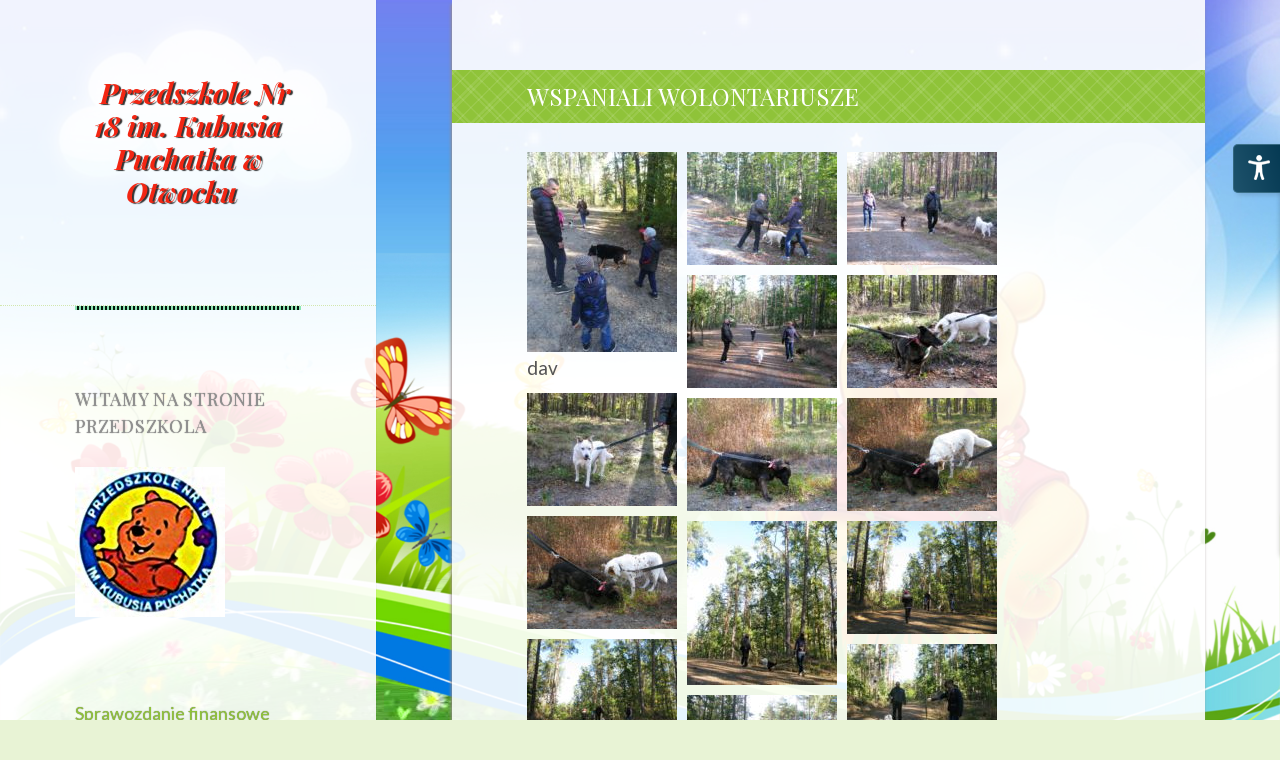

--- FILE ---
content_type: text/html; charset=UTF-8
request_url: http://przedszkolenr18.pl/wspaniali-wolontariusze
body_size: 11508
content:
<!DOCTYPE html>
<html lang="pl-PL" class="no-js">
<head>
	<meta charset="UTF-8">
	<meta name="viewport" content="width=device-width">
	<link rel="profile" href="http://gmpg.org/xfn/11">
	<link rel="pingback" href="http://przedszkolenr18.pl/xmlrpc.php">
	<!--[if lt IE 9]>
	<script src="http://przedszkolenr18.pl/wp-content/themes/twentyfifteen/js/html5.js"></script>
	<![endif]-->
	<script>(function(html){html.className = html.className.replace(/\bno-js\b/,'js')})(document.documentElement);</script>
<title>Wspaniali wolontariusze &#8211; Przedszkole Nr 18 im. Kubusia Puchatka w Otwocku</title>
<meta name='robots' content='max-image-preview:large' />
<link rel='dns-prefetch' href='//fonts.googleapis.com' />
<link rel="alternate" type="application/rss+xml" title="Przedszkole Nr 18 im. Kubusia Puchatka w Otwocku &raquo; Kanał z wpisami" href="http://przedszkolenr18.pl/feed" />
<link rel="alternate" type="application/rss+xml" title="Przedszkole Nr 18 im. Kubusia Puchatka w Otwocku &raquo; Kanał z komentarzami" href="http://przedszkolenr18.pl/comments/feed" />
<script type="text/javascript">
/* <![CDATA[ */
window._wpemojiSettings = {"baseUrl":"https:\/\/s.w.org\/images\/core\/emoji\/15.0.3\/72x72\/","ext":".png","svgUrl":"https:\/\/s.w.org\/images\/core\/emoji\/15.0.3\/svg\/","svgExt":".svg","source":{"concatemoji":"http:\/\/przedszkolenr18.pl\/wp-includes\/js\/wp-emoji-release.min.js?ver=6.5.7"}};
/*! This file is auto-generated */
!function(i,n){var o,s,e;function c(e){try{var t={supportTests:e,timestamp:(new Date).valueOf()};sessionStorage.setItem(o,JSON.stringify(t))}catch(e){}}function p(e,t,n){e.clearRect(0,0,e.canvas.width,e.canvas.height),e.fillText(t,0,0);var t=new Uint32Array(e.getImageData(0,0,e.canvas.width,e.canvas.height).data),r=(e.clearRect(0,0,e.canvas.width,e.canvas.height),e.fillText(n,0,0),new Uint32Array(e.getImageData(0,0,e.canvas.width,e.canvas.height).data));return t.every(function(e,t){return e===r[t]})}function u(e,t,n){switch(t){case"flag":return n(e,"\ud83c\udff3\ufe0f\u200d\u26a7\ufe0f","\ud83c\udff3\ufe0f\u200b\u26a7\ufe0f")?!1:!n(e,"\ud83c\uddfa\ud83c\uddf3","\ud83c\uddfa\u200b\ud83c\uddf3")&&!n(e,"\ud83c\udff4\udb40\udc67\udb40\udc62\udb40\udc65\udb40\udc6e\udb40\udc67\udb40\udc7f","\ud83c\udff4\u200b\udb40\udc67\u200b\udb40\udc62\u200b\udb40\udc65\u200b\udb40\udc6e\u200b\udb40\udc67\u200b\udb40\udc7f");case"emoji":return!n(e,"\ud83d\udc26\u200d\u2b1b","\ud83d\udc26\u200b\u2b1b")}return!1}function f(e,t,n){var r="undefined"!=typeof WorkerGlobalScope&&self instanceof WorkerGlobalScope?new OffscreenCanvas(300,150):i.createElement("canvas"),a=r.getContext("2d",{willReadFrequently:!0}),o=(a.textBaseline="top",a.font="600 32px Arial",{});return e.forEach(function(e){o[e]=t(a,e,n)}),o}function t(e){var t=i.createElement("script");t.src=e,t.defer=!0,i.head.appendChild(t)}"undefined"!=typeof Promise&&(o="wpEmojiSettingsSupports",s=["flag","emoji"],n.supports={everything:!0,everythingExceptFlag:!0},e=new Promise(function(e){i.addEventListener("DOMContentLoaded",e,{once:!0})}),new Promise(function(t){var n=function(){try{var e=JSON.parse(sessionStorage.getItem(o));if("object"==typeof e&&"number"==typeof e.timestamp&&(new Date).valueOf()<e.timestamp+604800&&"object"==typeof e.supportTests)return e.supportTests}catch(e){}return null}();if(!n){if("undefined"!=typeof Worker&&"undefined"!=typeof OffscreenCanvas&&"undefined"!=typeof URL&&URL.createObjectURL&&"undefined"!=typeof Blob)try{var e="postMessage("+f.toString()+"("+[JSON.stringify(s),u.toString(),p.toString()].join(",")+"));",r=new Blob([e],{type:"text/javascript"}),a=new Worker(URL.createObjectURL(r),{name:"wpTestEmojiSupports"});return void(a.onmessage=function(e){c(n=e.data),a.terminate(),t(n)})}catch(e){}c(n=f(s,u,p))}t(n)}).then(function(e){for(var t in e)n.supports[t]=e[t],n.supports.everything=n.supports.everything&&n.supports[t],"flag"!==t&&(n.supports.everythingExceptFlag=n.supports.everythingExceptFlag&&n.supports[t]);n.supports.everythingExceptFlag=n.supports.everythingExceptFlag&&!n.supports.flag,n.DOMReady=!1,n.readyCallback=function(){n.DOMReady=!0}}).then(function(){return e}).then(function(){var e;n.supports.everything||(n.readyCallback(),(e=n.source||{}).concatemoji?t(e.concatemoji):e.wpemoji&&e.twemoji&&(t(e.twemoji),t(e.wpemoji)))}))}((window,document),window._wpemojiSettings);
/* ]]> */
</script>
<style id='wp-emoji-styles-inline-css' type='text/css'>

	img.wp-smiley, img.emoji {
		display: inline !important;
		border: none !important;
		box-shadow: none !important;
		height: 1em !important;
		width: 1em !important;
		margin: 0 0.07em !important;
		vertical-align: -0.1em !important;
		background: none !important;
		padding: 0 !important;
	}
</style>
<link rel='stylesheet' id='wp-block-library-css' href='http://przedszkolenr18.pl/wp-includes/css/dist/block-library/style.min.css?ver=6.5.7' type='text/css' media='all' />
<style id='classic-theme-styles-inline-css' type='text/css'>
/*! This file is auto-generated */
.wp-block-button__link{color:#fff;background-color:#32373c;border-radius:9999px;box-shadow:none;text-decoration:none;padding:calc(.667em + 2px) calc(1.333em + 2px);font-size:1.125em}.wp-block-file__button{background:#32373c;color:#fff;text-decoration:none}
</style>
<style id='global-styles-inline-css' type='text/css'>
body{--wp--preset--color--black: #000000;--wp--preset--color--cyan-bluish-gray: #abb8c3;--wp--preset--color--white: #ffffff;--wp--preset--color--pale-pink: #f78da7;--wp--preset--color--vivid-red: #cf2e2e;--wp--preset--color--luminous-vivid-orange: #ff6900;--wp--preset--color--luminous-vivid-amber: #fcb900;--wp--preset--color--light-green-cyan: #7bdcb5;--wp--preset--color--vivid-green-cyan: #00d084;--wp--preset--color--pale-cyan-blue: #8ed1fc;--wp--preset--color--vivid-cyan-blue: #0693e3;--wp--preset--color--vivid-purple: #9b51e0;--wp--preset--gradient--vivid-cyan-blue-to-vivid-purple: linear-gradient(135deg,rgba(6,147,227,1) 0%,rgb(155,81,224) 100%);--wp--preset--gradient--light-green-cyan-to-vivid-green-cyan: linear-gradient(135deg,rgb(122,220,180) 0%,rgb(0,208,130) 100%);--wp--preset--gradient--luminous-vivid-amber-to-luminous-vivid-orange: linear-gradient(135deg,rgba(252,185,0,1) 0%,rgba(255,105,0,1) 100%);--wp--preset--gradient--luminous-vivid-orange-to-vivid-red: linear-gradient(135deg,rgba(255,105,0,1) 0%,rgb(207,46,46) 100%);--wp--preset--gradient--very-light-gray-to-cyan-bluish-gray: linear-gradient(135deg,rgb(238,238,238) 0%,rgb(169,184,195) 100%);--wp--preset--gradient--cool-to-warm-spectrum: linear-gradient(135deg,rgb(74,234,220) 0%,rgb(151,120,209) 20%,rgb(207,42,186) 40%,rgb(238,44,130) 60%,rgb(251,105,98) 80%,rgb(254,248,76) 100%);--wp--preset--gradient--blush-light-purple: linear-gradient(135deg,rgb(255,206,236) 0%,rgb(152,150,240) 100%);--wp--preset--gradient--blush-bordeaux: linear-gradient(135deg,rgb(254,205,165) 0%,rgb(254,45,45) 50%,rgb(107,0,62) 100%);--wp--preset--gradient--luminous-dusk: linear-gradient(135deg,rgb(255,203,112) 0%,rgb(199,81,192) 50%,rgb(65,88,208) 100%);--wp--preset--gradient--pale-ocean: linear-gradient(135deg,rgb(255,245,203) 0%,rgb(182,227,212) 50%,rgb(51,167,181) 100%);--wp--preset--gradient--electric-grass: linear-gradient(135deg,rgb(202,248,128) 0%,rgb(113,206,126) 100%);--wp--preset--gradient--midnight: linear-gradient(135deg,rgb(2,3,129) 0%,rgb(40,116,252) 100%);--wp--preset--font-size--small: 13px;--wp--preset--font-size--medium: 20px;--wp--preset--font-size--large: 36px;--wp--preset--font-size--x-large: 42px;--wp--preset--spacing--20: 0.44rem;--wp--preset--spacing--30: 0.67rem;--wp--preset--spacing--40: 1rem;--wp--preset--spacing--50: 1.5rem;--wp--preset--spacing--60: 2.25rem;--wp--preset--spacing--70: 3.38rem;--wp--preset--spacing--80: 5.06rem;--wp--preset--shadow--natural: 6px 6px 9px rgba(0, 0, 0, 0.2);--wp--preset--shadow--deep: 12px 12px 50px rgba(0, 0, 0, 0.4);--wp--preset--shadow--sharp: 6px 6px 0px rgba(0, 0, 0, 0.2);--wp--preset--shadow--outlined: 6px 6px 0px -3px rgba(255, 255, 255, 1), 6px 6px rgba(0, 0, 0, 1);--wp--preset--shadow--crisp: 6px 6px 0px rgba(0, 0, 0, 1);}:where(.is-layout-flex){gap: 0.5em;}:where(.is-layout-grid){gap: 0.5em;}body .is-layout-flex{display: flex;}body .is-layout-flex{flex-wrap: wrap;align-items: center;}body .is-layout-flex > *{margin: 0;}body .is-layout-grid{display: grid;}body .is-layout-grid > *{margin: 0;}:where(.wp-block-columns.is-layout-flex){gap: 2em;}:where(.wp-block-columns.is-layout-grid){gap: 2em;}:where(.wp-block-post-template.is-layout-flex){gap: 1.25em;}:where(.wp-block-post-template.is-layout-grid){gap: 1.25em;}.has-black-color{color: var(--wp--preset--color--black) !important;}.has-cyan-bluish-gray-color{color: var(--wp--preset--color--cyan-bluish-gray) !important;}.has-white-color{color: var(--wp--preset--color--white) !important;}.has-pale-pink-color{color: var(--wp--preset--color--pale-pink) !important;}.has-vivid-red-color{color: var(--wp--preset--color--vivid-red) !important;}.has-luminous-vivid-orange-color{color: var(--wp--preset--color--luminous-vivid-orange) !important;}.has-luminous-vivid-amber-color{color: var(--wp--preset--color--luminous-vivid-amber) !important;}.has-light-green-cyan-color{color: var(--wp--preset--color--light-green-cyan) !important;}.has-vivid-green-cyan-color{color: var(--wp--preset--color--vivid-green-cyan) !important;}.has-pale-cyan-blue-color{color: var(--wp--preset--color--pale-cyan-blue) !important;}.has-vivid-cyan-blue-color{color: var(--wp--preset--color--vivid-cyan-blue) !important;}.has-vivid-purple-color{color: var(--wp--preset--color--vivid-purple) !important;}.has-black-background-color{background-color: var(--wp--preset--color--black) !important;}.has-cyan-bluish-gray-background-color{background-color: var(--wp--preset--color--cyan-bluish-gray) !important;}.has-white-background-color{background-color: var(--wp--preset--color--white) !important;}.has-pale-pink-background-color{background-color: var(--wp--preset--color--pale-pink) !important;}.has-vivid-red-background-color{background-color: var(--wp--preset--color--vivid-red) !important;}.has-luminous-vivid-orange-background-color{background-color: var(--wp--preset--color--luminous-vivid-orange) !important;}.has-luminous-vivid-amber-background-color{background-color: var(--wp--preset--color--luminous-vivid-amber) !important;}.has-light-green-cyan-background-color{background-color: var(--wp--preset--color--light-green-cyan) !important;}.has-vivid-green-cyan-background-color{background-color: var(--wp--preset--color--vivid-green-cyan) !important;}.has-pale-cyan-blue-background-color{background-color: var(--wp--preset--color--pale-cyan-blue) !important;}.has-vivid-cyan-blue-background-color{background-color: var(--wp--preset--color--vivid-cyan-blue) !important;}.has-vivid-purple-background-color{background-color: var(--wp--preset--color--vivid-purple) !important;}.has-black-border-color{border-color: var(--wp--preset--color--black) !important;}.has-cyan-bluish-gray-border-color{border-color: var(--wp--preset--color--cyan-bluish-gray) !important;}.has-white-border-color{border-color: var(--wp--preset--color--white) !important;}.has-pale-pink-border-color{border-color: var(--wp--preset--color--pale-pink) !important;}.has-vivid-red-border-color{border-color: var(--wp--preset--color--vivid-red) !important;}.has-luminous-vivid-orange-border-color{border-color: var(--wp--preset--color--luminous-vivid-orange) !important;}.has-luminous-vivid-amber-border-color{border-color: var(--wp--preset--color--luminous-vivid-amber) !important;}.has-light-green-cyan-border-color{border-color: var(--wp--preset--color--light-green-cyan) !important;}.has-vivid-green-cyan-border-color{border-color: var(--wp--preset--color--vivid-green-cyan) !important;}.has-pale-cyan-blue-border-color{border-color: var(--wp--preset--color--pale-cyan-blue) !important;}.has-vivid-cyan-blue-border-color{border-color: var(--wp--preset--color--vivid-cyan-blue) !important;}.has-vivid-purple-border-color{border-color: var(--wp--preset--color--vivid-purple) !important;}.has-vivid-cyan-blue-to-vivid-purple-gradient-background{background: var(--wp--preset--gradient--vivid-cyan-blue-to-vivid-purple) !important;}.has-light-green-cyan-to-vivid-green-cyan-gradient-background{background: var(--wp--preset--gradient--light-green-cyan-to-vivid-green-cyan) !important;}.has-luminous-vivid-amber-to-luminous-vivid-orange-gradient-background{background: var(--wp--preset--gradient--luminous-vivid-amber-to-luminous-vivid-orange) !important;}.has-luminous-vivid-orange-to-vivid-red-gradient-background{background: var(--wp--preset--gradient--luminous-vivid-orange-to-vivid-red) !important;}.has-very-light-gray-to-cyan-bluish-gray-gradient-background{background: var(--wp--preset--gradient--very-light-gray-to-cyan-bluish-gray) !important;}.has-cool-to-warm-spectrum-gradient-background{background: var(--wp--preset--gradient--cool-to-warm-spectrum) !important;}.has-blush-light-purple-gradient-background{background: var(--wp--preset--gradient--blush-light-purple) !important;}.has-blush-bordeaux-gradient-background{background: var(--wp--preset--gradient--blush-bordeaux) !important;}.has-luminous-dusk-gradient-background{background: var(--wp--preset--gradient--luminous-dusk) !important;}.has-pale-ocean-gradient-background{background: var(--wp--preset--gradient--pale-ocean) !important;}.has-electric-grass-gradient-background{background: var(--wp--preset--gradient--electric-grass) !important;}.has-midnight-gradient-background{background: var(--wp--preset--gradient--midnight) !important;}.has-small-font-size{font-size: var(--wp--preset--font-size--small) !important;}.has-medium-font-size{font-size: var(--wp--preset--font-size--medium) !important;}.has-large-font-size{font-size: var(--wp--preset--font-size--large) !important;}.has-x-large-font-size{font-size: var(--wp--preset--font-size--x-large) !important;}
.wp-block-navigation a:where(:not(.wp-element-button)){color: inherit;}
:where(.wp-block-post-template.is-layout-flex){gap: 1.25em;}:where(.wp-block-post-template.is-layout-grid){gap: 1.25em;}
:where(.wp-block-columns.is-layout-flex){gap: 2em;}:where(.wp-block-columns.is-layout-grid){gap: 2em;}
.wp-block-pullquote{font-size: 1.5em;line-height: 1.6;}
</style>
<link rel='stylesheet' id='foogallery-core-css' href='https://przedszkolenr18.pl/wp-content/plugins/foogallery/extensions/default-templates/shared/css/foogallery.min.css?ver=2.1.33' type='text/css' media='all' />
<link rel='stylesheet' id='easy-sidebar-menu-widget-css-css' href='http://przedszkolenr18.pl/wp-content/plugins/easy-sidebar-menu-widget/assets/css/easy-sidebar-menu-widget.css?ver=6.5.7' type='text/css' media='all' />
<link rel='stylesheet' id='foobox-free-min-css' href='http://przedszkolenr18.pl/wp-content/plugins/foobox-image-lightbox/free/css/foobox.free.min.css?ver=2.7.16' type='text/css' media='all' />
<link rel='stylesheet' id='bwg_fonts-css' href='http://przedszkolenr18.pl/wp-content/plugins/photo-gallery/css/bwg-fonts/fonts.css?ver=0.0.1' type='text/css' media='all' />
<link rel='stylesheet' id='sumoselect-css' href='http://przedszkolenr18.pl/wp-content/plugins/photo-gallery/css/sumoselect.min.css?ver=3.3.24' type='text/css' media='all' />
<link rel='stylesheet' id='mCustomScrollbar-css' href='http://przedszkolenr18.pl/wp-content/plugins/photo-gallery/css/jquery.mCustomScrollbar.min.css?ver=3.1.5' type='text/css' media='all' />
<link rel='stylesheet' id='bwg_frontend-css' href='http://przedszkolenr18.pl/wp-content/plugins/photo-gallery/css/styles.min.css?ver=1.5.87' type='text/css' media='all' />
<link rel='stylesheet' id='thickbox.css-css' href='http://przedszkolenr18.pl/wp-includes/js/thickbox/thickbox.css?ver=1.0' type='text/css' media='all' />
<link rel='stylesheet' id='dashicons-css' href='http://przedszkolenr18.pl/wp-includes/css/dashicons.min.css?ver=6.5.7' type='text/css' media='all' />
<link rel='stylesheet' id='thickbox-css' href='http://przedszkolenr18.pl/wp-includes/js/thickbox/thickbox.css?ver=6.5.7' type='text/css' media='all' />
<link rel='stylesheet' id='pizzaland-fonts-css' href='http://fonts.googleapis.com/css?family=Lato:400,300,300italic,700,400italic,700italic|Playfair+Display:400,700,400italic,700italic&#038;subset=latin,latin-ext' type='text/css' media='all' />
<link rel='stylesheet' id='twentyfifteen-style-css' href='http://przedszkolenr18.pl/wp-content/themes/twentyfifteen/style.css?ver=6.5.7' type='text/css' media='all' />
<link rel='stylesheet' id='colorbox-css' href='http://przedszkolenr18.pl/wp-content/themes/pizzaland/colorbox/colorbox.css?ver=1.6.1' type='text/css' media='' />
<link rel='stylesheet' id='pizzaland-style-css' href='http://przedszkolenr18.pl/wp-content/themes/pizzaland/style.css?ver=6.5.7' type='text/css' media='all' />
<link rel='stylesheet' id='genericons-css' href='http://przedszkolenr18.pl/wp-content/themes/twentyfifteen/genericons/genericons.css?ver=3.2' type='text/css' media='all' />
<!--[if lt IE 9]>
<link rel='stylesheet' id='twentyfifteen-ie-css' href='http://przedszkolenr18.pl/wp-content/themes/twentyfifteen/css/ie.css?ver=20141010' type='text/css' media='all' />
<![endif]-->
<!--[if lt IE 8]>
<link rel='stylesheet' id='twentyfifteen-ie7-css' href='http://przedszkolenr18.pl/wp-content/themes/twentyfifteen/css/ie7.css?ver=20141010' type='text/css' media='all' />
<![endif]-->
<script type="text/javascript" src="//ajax.googleapis.com/ajax/libs/jquery/3.7.1/jquery.min.js" id="jquery-core-js"></script>
<script>window.jQuery || document.write('<script src="http://przedszkolenr18.pl/wp-includes/js/jquery/jquery.js"><\/script>')</script>
<script type="text/javascript" src="//cdnjs.cloudflare.com/ajax/libs/jquery-migrate/3.4.1/jquery-migrate.min.js" id="jquery-migrate-js"></script>
<script>window.jQuery.migrateMute || document.write('<script src="http://przedszkolenr18.pl/wp-includes/js/jquery/jquery-migrate.min.js"><\/script>')</script>
<script type="text/javascript" src="http://przedszkolenr18.pl/wp-content/plugins/photo-gallery/js/jquery.sumoselect.min.js?ver=3.3.24" id="sumoselect-js"></script>
<script type="text/javascript" src="http://przedszkolenr18.pl/wp-content/plugins/photo-gallery/js/jquery.mobile.min.js?ver=1.4.5" id="jquery-mobile-js"></script>
<script type="text/javascript" src="http://przedszkolenr18.pl/wp-content/plugins/photo-gallery/js/jquery.mCustomScrollbar.concat.min.js?ver=3.1.5" id="mCustomScrollbar-js"></script>
<script type="text/javascript" src="http://przedszkolenr18.pl/wp-content/plugins/photo-gallery/js/jquery.fullscreen.min.js?ver=0.6.0" id="jquery-fullscreen-js"></script>
<script type="text/javascript" id="bwg_frontend-js-extra">
/* <![CDATA[ */
var bwg_objectsL10n = {"bwg_field_required":"field is required.","bwg_mail_validation":"To nie jest prawid\u0142owy adres e-mail. ","bwg_search_result":"Nie ma \u017cadnych zdj\u0119\u0107 pasuj\u0105cych do wyszukiwania.","bwg_select_tag":"Select Tag","bwg_order_by":"Order By","bwg_search":"Szukaj","bwg_show_ecommerce":"Poka\u017c sklep","bwg_hide_ecommerce":"Ukryj sklep","bwg_show_comments":"Poka\u017c komentarze","bwg_hide_comments":"Ukryj komentarze","bwg_restore":"Przywr\u00f3\u0107","bwg_maximize":"Maksymalizacji","bwg_fullscreen":"Pe\u0142ny ekran","bwg_exit_fullscreen":"Zamknij tryb pe\u0142noekranowy","bwg_search_tag":"SEARCH...","bwg_tag_no_match":"No tags found","bwg_all_tags_selected":"All tags selected","bwg_tags_selected":"tags selected","play":"Odtw\u00f3rz","pause":"Pauza","is_pro":"","bwg_play":"Odtw\u00f3rz","bwg_pause":"Pauza","bwg_hide_info":"Ukryj informacje","bwg_show_info":"Poka\u017c informacje","bwg_hide_rating":"Ukryj oceni\u0142","bwg_show_rating":"Poka\u017c ocen\u0119","ok":"Ok","cancel":"Anuluj","select_all":"Wybierz wszystkie","lazy_load":"0","lazy_loader":"http:\/\/przedszkolenr18.pl\/wp-content\/plugins\/photo-gallery\/images\/ajax_loader.png","front_ajax":"0","bwg_tag_see_all":"see all tags","bwg_tag_see_less":"see less tags"};
/* ]]> */
</script>
<script type="text/javascript" src="http://przedszkolenr18.pl/wp-content/plugins/photo-gallery/js/scripts.min.js?ver=1.5.87" id="bwg_frontend-js"></script>
<script type="text/javascript" id="foobox-free-min-js-before">
/* <![CDATA[ */
/* Run FooBox FREE (v2.7.16) */
var FOOBOX = window.FOOBOX = {
	ready: true,
	disableOthers: false,
	o: {wordpress: { enabled: true }, countMessage:'image %index of %total', captions: { onlyShowOnHover: true }, excludes:'.fbx-link,.nofoobox,.nolightbox,a[href*="pinterest.com/pin/create/button/"]', affiliate : { enabled: false }, error: "Could not load the item"},
	selectors: [
		".foogallery-container.foogallery-lightbox-foobox", ".foogallery-container.foogallery-lightbox-foobox-free", ".gallery", ".wp-block-gallery", ".wp-caption", ".wp-block-image", "a:has(img[class*=wp-image-])", ".foobox"
	],
	pre: function( $ ){
		// Custom JavaScript (Pre)
		
	},
	post: function( $ ){
		// Custom JavaScript (Post)
		
		// Custom Captions Code
		
	},
	custom: function( $ ){
		// Custom Extra JS
		
	}
};
/* ]]> */
</script>
<script type="text/javascript" src="http://przedszkolenr18.pl/wp-content/plugins/foobox-image-lightbox/free/js/foobox.free.min.js?ver=2.7.16" id="foobox-free-min-js"></script>
<script type="text/javascript" src="http://przedszkolenr18.pl/wp-content/plugins/spider-event-calendar/elements/calendar.js?ver=1.5.65" id="Calendar-js"></script>
<script type="text/javascript" src="http://przedszkolenr18.pl/wp-content/plugins/spider-event-calendar/elements/calendar-setup.js?ver=1.5.65" id="calendar-setup-js"></script>
<script type="text/javascript" src="http://przedszkolenr18.pl/wp-content/plugins/spider-event-calendar/elements/calendar_function.js?ver=1.5.65" id="calendar_function-js"></script>
<link rel="https://api.w.org/" href="http://przedszkolenr18.pl/wp-json/" /><link rel="alternate" type="application/json" href="http://przedszkolenr18.pl/wp-json/wp/v2/posts/6209" /><link rel="EditURI" type="application/rsd+xml" title="RSD" href="http://przedszkolenr18.pl/xmlrpc.php?rsd" />
<meta name="generator" content="WordPress 6.5.7" />
<link rel="canonical" href="http://przedszkolenr18.pl/wspaniali-wolontariusze" />
<link rel='shortlink' href='http://przedszkolenr18.pl/?p=6209' />
<link rel="alternate" type="application/json+oembed" href="http://przedszkolenr18.pl/wp-json/oembed/1.0/embed?url=http%3A%2F%2Fprzedszkolenr18.pl%2Fwspaniali-wolontariusze" />
<link rel="alternate" type="text/xml+oembed" href="http://przedszkolenr18.pl/wp-json/oembed/1.0/embed?url=http%3A%2F%2Fprzedszkolenr18.pl%2Fwspaniali-wolontariusze&#038;format=xml" />
<!-- start Simple Custom CSS and JS -->
<style type="text/css">
.admin-bar .header {
    height: 180px;
    margin-top: 28px;
}

.header li a {
    background-color: rgba(255, 255, 255, 0.5);
    border: 1px outset #000000;
    border-radius: 15px;
    box-shadow: 0 0 60px 10px #1e73be;
    color: #000000;
    font-weight: bold;
    padding: 5px;
}

.contents, #disqus_thread {
    background: rgba(180, 176, 157, 0.8) none repeat scroll 0 0;
    border: 3px solid #4a4646;
    border-radius: 6px;
    box-shadow: 1px 1px 3px #111;
    float: left;
    line-height: 1.3em;
    margin: 0 0 2.25em;
    padding: 5%;
    text-align: justify;
    text-shadow: 0 0 1px #aaa;
    width: 100%;
}
aside {
    background: rgba(255, 255, 255, 0.5) none repeat scroll 0 0!important;
    border: medium none;
    border-radius: 2px;
    box-shadow: -1px -1px 2px #111;
    clear: right;
    color: rgb(204, 203, 196);
    float: right;
    font-size: 0.95em;
    margin: 0 0 3em;
    padding: 0 2% 2%;
    text-align: left;
    text-shadow: 0 0 1px #666;
    width: 27%;
}

.header{  
 border-bottom: medium none !important;
    border-image: none !important;
    border-left: medium none !important;
    border-right: medium none !important;
    box-shadow: none;
}

.header li {
    display: inline-block;
    padding: 0.1em 1px;
    position: relative;
    vertical-align: middle;
    width: auto;
}
.header h1 a {
    color: #ffffff;
    text-shadow: 1px 0 0px, -1px 0 0 #000, 0 1px 0 #000, 0 -1px 0 #000;
}</style>
<!-- end Simple Custom CSS and JS -->
<!-- start Simple Custom CSS and JS -->
<style type="text/css">

</style>
<!-- end Simple Custom CSS and JS -->
  <script>
    var xx_cal_xx = '&';
  </script>
  <style type="text/css" id="custom-background-css">
body.custom-background { background-image: url("http://przedszkolenr18.pl/wp-content/uploads/2016/04/tlo2-1.jpg"); background-position: left top; background-size: cover; background-repeat: no-repeat; background-attachment: fixed; }
</style>
	<link rel="icon" href="http://przedszkolenr18.pl/wp-content/uploads/2016/04/cropped-llogo-32x32.jpg" sizes="32x32" />
<link rel="icon" href="http://przedszkolenr18.pl/wp-content/uploads/2016/04/cropped-llogo-192x192.jpg" sizes="192x192" />
<link rel="apple-touch-icon" href="http://przedszkolenr18.pl/wp-content/uploads/2016/04/cropped-llogo-180x180.jpg" />
<meta name="msapplication-TileImage" content="http://przedszkolenr18.pl/wp-content/uploads/2016/04/cropped-llogo-270x270.jpg" />
		<style type="text/css" id="wp-custom-css">
			
.site-footer {
    background-color: #dede;
    color: #000 !important;
}
.hentry {
    background-color: rgba(255,255,255,.9);
    padding-top: 7.6923%;
    position: static;
}
@media screen and (min-width: 59.6875em){}
	.sidebar {
    background: none;
    background-color: rgba(255,255,255, .9);
}
aside {
    background: none!important;
	box-shadow: none;}

@media screen and (min-width: 77.5em) {}
	.widget {
 		font-size: 1.8rem;}

*, *:before, *:after {
    -webkit-box-sizing: inherit;
    -moz-box-sizing: inherit;
    box-sizing: border-box;
}
@media screen and (min-width: 38.75em){}
.site-main {
    padding: 0;
}		</style>
		</head>

<body class="post-template-default single single-post postid-6209 single-format-standard custom-background">
<div id="page" class="hfeed site">
	<a class="skip-link screen-reader-text" href="#content">Przeskocz do treści</a>

	<div id="sidebar" class="sidebar">
		<header id="masthead" class="site-header" role="banner">
			<div class="site-branding">
										<p class="site-title"><a href="http://przedszkolenr18.pl/" rel="home">Przedszkole Nr 18 im. Kubusia Puchatka w Otwocku</a></p>
									<button class="secondary-toggle">Menu i widgety</button>
			</div><!-- .site-branding -->
		</header><!-- .site-header -->

			<div id="secondary" class="secondary">

					<nav id="site-navigation" class="main-navigation" role="navigation">
							</nav><!-- .main-navigation -->
		
		
					<div id="widget-area" class="widget-area" role="complementary">
				<aside id="media_image-2" class="widget widget_media_image"><h2 class="widget-title">Witamy na stronie przedszkola</h2><a href="http://przedszkolenr18.pl/category/aktualnosci"><img width="150" height="150" src="http://przedszkolenr18.pl/wp-content/uploads/2016/04/llogo-150x150.jpg" class="image wp-image-84  attachment-thumbnail size-thumbnail" alt="" style="max-width: 100%; height: auto;" title="Witamy" decoding="async" srcset="http://przedszkolenr18.pl/wp-content/uploads/2016/04/llogo-150x150.jpg 150w, http://przedszkolenr18.pl/wp-content/uploads/2016/04/llogo-300x298.jpg 300w, http://przedszkolenr18.pl/wp-content/uploads/2016/04/llogo.jpg 361w" sizes="(max-width: 150px) 100vw, 150px" /></a></aside><aside id="easy_sidebar_menu_widget-2" class="widget widget_easy_sidebar_menu_widget"><div class="menu-menu2-container"><ul id="menu-menu2" class="menu"><li id='menu-item-11895'  class="menu-item menu-item-type-post_type menu-item-object-page"><span class='link__wrap'><a  href="http://przedszkolenr18.pl/sprawozdanie-finansowe-2020" class="easy-sidebar-menu-widget-link">Sprawozdanie finansowe 2021</a> </span></li>
<li id='menu-item-82'  class="menu-item menu-item-type-post_type menu-item-object-page"><span class='link__wrap'><a  href="http://przedszkolenr18.pl/kubusie-na-wycieczce" class="easy-sidebar-menu-widget-link">O nas</a> </span></li>
<li id='menu-item-94'  class="menu-item menu-item-type-post_type menu-item-object-page"><span class='link__wrap'><a  href="http://przedszkolenr18.pl/gromadka-kubusia-puchatka" class="easy-sidebar-menu-widget-link">Gromadka Kubusia Puchatka</a> </span></li>
<li id='menu-item-95'  class="menu-item menu-item-type-post_type menu-item-object-page"><span class='link__wrap'><a  href="http://przedszkolenr18.pl/rozklad-dnia-u-puchatka" class="easy-sidebar-menu-widget-link">Rozkład dnia</a> </span></li>
<li id='menu-item-764'  class="menu-item menu-item-type-post_type menu-item-object-page"><span class='link__wrap'><a  href="http://przedszkolenr18.pl/kalendarz" class="easy-sidebar-menu-widget-link">Kalendarz</a> </span></li>
<li id='menu-item-4190'  class="menu-item menu-item-type-post_type menu-item-object-page"><span class='link__wrap'><a  href="http://przedszkolenr18.pl/rekrutacja" class="easy-sidebar-menu-widget-link">Rekrutacja 2025/2026</a> </span></li>
<li id='menu-item-1164'  class="menu-item menu-item-type-post_type menu-item-object-page"><span class='link__wrap'><a  href="http://przedszkolenr18.pl/dokumenty" class="easy-sidebar-menu-widget-link">Dokumenty</a> </span></li>
<li id='menu-item-12235'  class="menu-item menu-item-type-post_type menu-item-object-page"><span class='link__wrap'><a  href="http://przedszkolenr18.pl/jadlospis" class="easy-sidebar-menu-widget-link">Jadłospis</a> </span></li>
<li id='menu-item-12105'  class="menu-item menu-item-type-post_type menu-item-object-page"><span class='link__wrap'><a  href="http://przedszkolenr18.pl/dyzur-wakacyjny-sierpien-2023" class="easy-sidebar-menu-widget-link">Dyżur wakacyjny 2025</a> </span></li>
<li id='menu-item-8213'  class="menu-item menu-item-type-post_type menu-item-object-page"><span class='link__wrap'><a  href="http://przedszkolenr18.pl/kacik-logopedyczny" class="easy-sidebar-menu-widget-link">Kącik logopedyczny</a> </span></li>
<li id='menu-item-8217'  class="menu-item menu-item-type-post_type menu-item-object-page"><span class='link__wrap'><a  href="http://przedszkolenr18.pl/kacik-pedagogiczny" class="easy-sidebar-menu-widget-link">Kącik pedagogiczny</a> </span></li>
<li id='menu-item-1097'  class="menu-item menu-item-type-post_type menu-item-object-page"><span class='link__wrap'><a  href="http://przedszkolenr18.pl/archiwum" class="easy-sidebar-menu-widget-link">Archiwum</a> </span></li>
<li id='menu-item-93'  class="menu-item menu-item-type-post_type menu-item-object-page"><span class='link__wrap'><a  href="http://przedszkolenr18.pl/kontakt" class="easy-sidebar-menu-widget-link">Kontakt</a> </span></li>
<li id='menu-item-12010'  class="menu-item menu-item-type-post_type menu-item-object-page"><span class='link__wrap'><a  href="http://przedszkolenr18.pl/rodo" class="easy-sidebar-menu-widget-link">OCHRONA DANYCH OSOBOWYCH</a> </span></li>
<li id='menu-item-12486'  class="menu-item menu-item-type-post_type menu-item-object-page"><span class='link__wrap'><a  target="_blank" href="http://przedszkolenr18.pl/standardy-ochrony-dzieci-w-przedszkolu-nr-18" class="easy-sidebar-menu-widget-link">Standardy ochrony dzieci w Przedszkolu nr 18</a> </span></li>
</ul></div></aside><aside id="custom_html-2" class="widget_text widget widget_custom_html"><div class="textwidget custom-html-widget"><p style="text-align: left;"><a href="http://przedszkolenr18.pl/malenstwa-5"><img class="alignleft wp-image-109 size-medium" src="http://przedszkolenr18.pl/wp-content/uploads/2016/04/malenstwa-300x172.png" alt="" width="300" height="172" /></a><a href="http://przedszkolenr18.pl/sowy-5"><img class="alignleft wp-image-111 size-medium" src="http://przedszkolenr18.pl/wp-content/uploads/2016/04/sowy-1-300x172.png" alt="" width="300" height="172" /></a> <a href="http://przedszkolenr18.pl/tygrysy"><img class="alignleft wp-image-112 size-medium" src="http://przedszkolenr18.pl/wp-content/uploads/2016/04/tygryski-300x172.png" alt="" width="300" height="172" /></a><a href="http://przedszkolenr18.pl/kubusie-6"><img class="alignleft wp-image-139 size-medium" src="http://przedszkolenr18.pl/wp-content/uploads/2016/04/kubusie-300x172.png" alt="" width="300" height="172" /></a><a href="http://przedszkolenr18.pl/kroliki-6"><img class="alignleft wp-image-107 size-medium" src="http://przedszkolenr18.pl/wp-content/uploads/2016/04/kroliki-1-300x172.png" alt="" width="300" height="172" /></a></p></div></aside><aside id="text-2" class="widget widget_text"><h2 class="widget-title">Logowanie</h2>			<div class="textwidget"><p><a href="http://przedszkolenr18.pl/wp-admin/" target="_blank" rel="noopener">Zaloguj się</a></p>
</div>
		</aside>			</div><!-- .widget-area -->
		
	</div><!-- .secondary -->

	</div><!-- .sidebar -->

	<div id="content" class="site-content">

	<div id="primary" class="content-area">
		<main id="main" class="site-main" role="main">

		
<article id="post-6209" class="post-6209 post type-post status-publish format-standard hentry category-aktualnosci">
	
	<header class="entry-header">
		<h1 class="entry-title">Wspaniali wolontariusze</h1>	</header><!-- .entry-header -->

	<div class="entry-content">
					<style>
                #foogallery-gallery-6150.fg-masonry .fg-item {
                    width: 150px;
                    margin-right: 10px;
                    margin-bottom: 10px;
                }
			</style>
			<div class="foogallery foogallery-container foogallery-masonry foogallery-lightbox-foobox fg-center fg-masonry fg-light fg-border-thin fg-shadow-outline fg-loading-default fg-loaded-fade-in fg-caption-hover fg-hover-fade fg-hover-zoom fg-ready fg-fixed" id="foogallery-gallery-6150" data-foogallery="{&quot;item&quot;:{&quot;showCaptionTitle&quot;:true,&quot;showCaptionDescription&quot;:true},&quot;lazy&quot;:true,&quot;template&quot;:{&quot;columnWidth&quot;:150,&quot;gutter&quot;:10}}" >
		<div class="fg-item fg-type-image fg-idle"><figure class="fg-item-inner"><a href="http://przedszkolenr18.pl/wp-content/uploads/2018/10/IMG_20181006_102633-1.jpg" data-caption-title="dav" data-attachment-id="6208" class="fg-thumb"><span class="fg-image-wrap"><img decoding="async" title="dav" width="150" height="200" class="skip-lazy fg-image" data-src-fg="http://przedszkolenr18.pl/wp-content/uploads/cache/2018/10/IMG_20181006_102633-1/1226981639.jpg" src="data:image/svg+xml,%3Csvg%20xmlns%3D%22http%3A%2F%2Fwww.w3.org%2F2000%2Fsvg%22%20width%3D%22150%22%20height%3D%22200%22%20viewBox%3D%220%200%20150%20200%22%3E%3C%2Fsvg%3E"></span><span class="fg-image-overlay"></span></a><figcaption class="fg-caption"><div class="fg-caption-inner"><div class="fg-caption-title">dav</div></div></figcaption></figure><div class="fg-loader"></div></div><div class="fg-item fg-type-image fg-idle"><figure class="fg-item-inner"><a href="http://przedszkolenr18.pl/wp-content/uploads/2018/10/IMG_2737.jpg" data-attachment-id="6154" class="fg-thumb"><span class="fg-image-wrap"><img decoding="async" width="150" height="113" class="skip-lazy fg-image" data-src-fg="http://przedszkolenr18.pl/wp-content/uploads/cache/2018/10/IMG_2737/907273565.jpg" src="data:image/svg+xml,%3Csvg%20xmlns%3D%22http%3A%2F%2Fwww.w3.org%2F2000%2Fsvg%22%20width%3D%22150%22%20height%3D%22113%22%20viewBox%3D%220%200%20150%20113%22%3E%3C%2Fsvg%3E"></span><span class="fg-image-overlay"></span></a><figcaption class="fg-caption"><div class="fg-caption-inner"></div></figcaption></figure><div class="fg-loader"></div></div><div class="fg-item fg-type-image fg-idle"><figure class="fg-item-inner"><a href="http://przedszkolenr18.pl/wp-content/uploads/2018/10/IMG_27422.jpg" data-attachment-id="6155" class="fg-thumb"><span class="fg-image-wrap"><img decoding="async" width="150" height="113" class="skip-lazy fg-image" data-src-fg="http://przedszkolenr18.pl/wp-content/uploads/cache/2018/10/IMG_27422/1194757643.jpg" src="data:image/svg+xml,%3Csvg%20xmlns%3D%22http%3A%2F%2Fwww.w3.org%2F2000%2Fsvg%22%20width%3D%22150%22%20height%3D%22113%22%20viewBox%3D%220%200%20150%20113%22%3E%3C%2Fsvg%3E"></span><span class="fg-image-overlay"></span></a><figcaption class="fg-caption"><div class="fg-caption-inner"></div></figcaption></figure><div class="fg-loader"></div></div><div class="fg-item fg-type-image fg-idle"><figure class="fg-item-inner"><a href="http://przedszkolenr18.pl/wp-content/uploads/2018/10/IMG_27442.jpg" data-attachment-id="6156" class="fg-thumb"><span class="fg-image-wrap"><img loading="lazy" decoding="async" width="150" height="113" class="skip-lazy fg-image" data-src-fg="http://przedszkolenr18.pl/wp-content/uploads/cache/2018/10/IMG_27442/808394782.jpg" src="data:image/svg+xml,%3Csvg%20xmlns%3D%22http%3A%2F%2Fwww.w3.org%2F2000%2Fsvg%22%20width%3D%22150%22%20height%3D%22113%22%20viewBox%3D%220%200%20150%20113%22%3E%3C%2Fsvg%3E"></span><span class="fg-image-overlay"></span></a><figcaption class="fg-caption"><div class="fg-caption-inner"></div></figcaption></figure><div class="fg-loader"></div></div><div class="fg-item fg-type-image fg-idle"><figure class="fg-item-inner"><a href="http://przedszkolenr18.pl/wp-content/uploads/2018/10/IMG_27452.jpg" data-attachment-id="6157" class="fg-thumb"><span class="fg-image-wrap"><img loading="lazy" decoding="async" width="150" height="113" class="skip-lazy fg-image" data-src-fg="http://przedszkolenr18.pl/wp-content/uploads/cache/2018/10/IMG_27452/2457500439.jpg" src="data:image/svg+xml,%3Csvg%20xmlns%3D%22http%3A%2F%2Fwww.w3.org%2F2000%2Fsvg%22%20width%3D%22150%22%20height%3D%22113%22%20viewBox%3D%220%200%20150%20113%22%3E%3C%2Fsvg%3E"></span><span class="fg-image-overlay"></span></a><figcaption class="fg-caption"><div class="fg-caption-inner"></div></figcaption></figure><div class="fg-loader"></div></div><div class="fg-item fg-type-image fg-idle"><figure class="fg-item-inner"><a href="http://przedszkolenr18.pl/wp-content/uploads/2018/10/IMG_27472.jpg" data-attachment-id="6158" class="fg-thumb"><span class="fg-image-wrap"><img loading="lazy" decoding="async" width="150" height="113" class="skip-lazy fg-image" data-src-fg="http://przedszkolenr18.pl/wp-content/uploads/cache/2018/10/IMG_27472/2827016818.jpg" src="data:image/svg+xml,%3Csvg%20xmlns%3D%22http%3A%2F%2Fwww.w3.org%2F2000%2Fsvg%22%20width%3D%22150%22%20height%3D%22113%22%20viewBox%3D%220%200%20150%20113%22%3E%3C%2Fsvg%3E"></span><span class="fg-image-overlay"></span></a><figcaption class="fg-caption"><div class="fg-caption-inner"></div></figcaption></figure><div class="fg-loader"></div></div><div class="fg-item fg-type-image fg-idle"><figure class="fg-item-inner"><a href="http://przedszkolenr18.pl/wp-content/uploads/2018/10/IMG_27492.jpg" data-attachment-id="6159" class="fg-thumb"><span class="fg-image-wrap"><img loading="lazy" decoding="async" width="150" height="113" class="skip-lazy fg-image" data-src-fg="http://przedszkolenr18.pl/wp-content/uploads/cache/2018/10/IMG_27492/3580645034.jpg" src="data:image/svg+xml,%3Csvg%20xmlns%3D%22http%3A%2F%2Fwww.w3.org%2F2000%2Fsvg%22%20width%3D%22150%22%20height%3D%22113%22%20viewBox%3D%220%200%20150%20113%22%3E%3C%2Fsvg%3E"></span><span class="fg-image-overlay"></span></a><figcaption class="fg-caption"><div class="fg-caption-inner"></div></figcaption></figure><div class="fg-loader"></div></div><div class="fg-item fg-type-image fg-idle"><figure class="fg-item-inner"><a href="http://przedszkolenr18.pl/wp-content/uploads/2018/10/IMG_2750.jpg" data-attachment-id="6160" class="fg-thumb"><span class="fg-image-wrap"><img loading="lazy" decoding="async" width="150" height="113" class="skip-lazy fg-image" data-src-fg="http://przedszkolenr18.pl/wp-content/uploads/cache/2018/10/IMG_2750/120365095.jpg" src="data:image/svg+xml,%3Csvg%20xmlns%3D%22http%3A%2F%2Fwww.w3.org%2F2000%2Fsvg%22%20width%3D%22150%22%20height%3D%22113%22%20viewBox%3D%220%200%20150%20113%22%3E%3C%2Fsvg%3E"></span><span class="fg-image-overlay"></span></a><figcaption class="fg-caption"><div class="fg-caption-inner"></div></figcaption></figure><div class="fg-loader"></div></div><div class="fg-item fg-type-image fg-idle"><figure class="fg-item-inner"><a href="http://przedszkolenr18.pl/wp-content/uploads/2018/10/IMG_2751.jpg" data-attachment-id="6161" class="fg-thumb"><span class="fg-image-wrap"><img loading="lazy" decoding="async" width="150" height="113" class="skip-lazy fg-image" data-src-fg="http://przedszkolenr18.pl/wp-content/uploads/cache/2018/10/IMG_2751/889641732.jpg" src="data:image/svg+xml,%3Csvg%20xmlns%3D%22http%3A%2F%2Fwww.w3.org%2F2000%2Fsvg%22%20width%3D%22150%22%20height%3D%22113%22%20viewBox%3D%220%200%20150%20113%22%3E%3C%2Fsvg%3E"></span><span class="fg-image-overlay"></span></a><figcaption class="fg-caption"><div class="fg-caption-inner"></div></figcaption></figure><div class="fg-loader"></div></div><div class="fg-item fg-type-image fg-idle"><figure class="fg-item-inner"><a href="http://przedszkolenr18.pl/wp-content/uploads/2018/10/IMG_27542.jpg" data-attachment-id="6162" class="fg-thumb"><span class="fg-image-wrap"><img loading="lazy" decoding="async" width="150" height="164" class="skip-lazy fg-image" data-src-fg="http://przedszkolenr18.pl/wp-content/uploads/cache/2018/10/IMG_27542/108261833.jpg" src="data:image/svg+xml,%3Csvg%20xmlns%3D%22http%3A%2F%2Fwww.w3.org%2F2000%2Fsvg%22%20width%3D%22150%22%20height%3D%22164%22%20viewBox%3D%220%200%20150%20164%22%3E%3C%2Fsvg%3E"></span><span class="fg-image-overlay"></span></a><figcaption class="fg-caption"><div class="fg-caption-inner"></div></figcaption></figure><div class="fg-loader"></div></div><div class="fg-item fg-type-image fg-idle"><figure class="fg-item-inner"><a href="http://przedszkolenr18.pl/wp-content/uploads/2018/10/IMG_2755.jpg" data-attachment-id="6163" class="fg-thumb"><span class="fg-image-wrap"><img loading="lazy" decoding="async" width="150" height="113" class="skip-lazy fg-image" data-src-fg="http://przedszkolenr18.pl/wp-content/uploads/cache/2018/10/IMG_2755/2537366725.jpg" src="data:image/svg+xml,%3Csvg%20xmlns%3D%22http%3A%2F%2Fwww.w3.org%2F2000%2Fsvg%22%20width%3D%22150%22%20height%3D%22113%22%20viewBox%3D%220%200%20150%20113%22%3E%3C%2Fsvg%3E"></span><span class="fg-image-overlay"></span></a><figcaption class="fg-caption"><div class="fg-caption-inner"></div></figcaption></figure><div class="fg-loader"></div></div><div class="fg-item fg-type-image fg-idle"><figure class="fg-item-inner"><a href="http://przedszkolenr18.pl/wp-content/uploads/2018/10/IMG_2756.jpg" data-attachment-id="6164" class="fg-thumb"><span class="fg-image-wrap"><img loading="lazy" decoding="async" width="150" height="113" class="skip-lazy fg-image" data-src-fg="http://przedszkolenr18.pl/wp-content/uploads/cache/2018/10/IMG_2756/2376092630.jpg" src="data:image/svg+xml,%3Csvg%20xmlns%3D%22http%3A%2F%2Fwww.w3.org%2F2000%2Fsvg%22%20width%3D%22150%22%20height%3D%22113%22%20viewBox%3D%220%200%20150%20113%22%3E%3C%2Fsvg%3E"></span><span class="fg-image-overlay"></span></a><figcaption class="fg-caption"><div class="fg-caption-inner"></div></figcaption></figure><div class="fg-loader"></div></div><div class="fg-item fg-type-image fg-idle"><figure class="fg-item-inner"><a href="http://przedszkolenr18.pl/wp-content/uploads/2018/10/IMG_27612.jpg" data-attachment-id="6165" class="fg-thumb"><span class="fg-image-wrap"><img loading="lazy" decoding="async" width="150" height="113" class="skip-lazy fg-image" data-src-fg="http://przedszkolenr18.pl/wp-content/uploads/cache/2018/10/IMG_27612/452653041.jpg" src="data:image/svg+xml,%3Csvg%20xmlns%3D%22http%3A%2F%2Fwww.w3.org%2F2000%2Fsvg%22%20width%3D%22150%22%20height%3D%22113%22%20viewBox%3D%220%200%20150%20113%22%3E%3C%2Fsvg%3E"></span><span class="fg-image-overlay"></span></a><figcaption class="fg-caption"><div class="fg-caption-inner"></div></figcaption></figure><div class="fg-loader"></div></div><div class="fg-item fg-type-image fg-idle"><figure class="fg-item-inner"><a href="http://przedszkolenr18.pl/wp-content/uploads/2018/10/IMG_2766.jpg" data-attachment-id="6166" class="fg-thumb"><span class="fg-image-wrap"><img loading="lazy" decoding="async" width="150" height="113" class="skip-lazy fg-image" data-src-fg="http://przedszkolenr18.pl/wp-content/uploads/cache/2018/10/IMG_2766/2455537192.jpg" src="data:image/svg+xml,%3Csvg%20xmlns%3D%22http%3A%2F%2Fwww.w3.org%2F2000%2Fsvg%22%20width%3D%22150%22%20height%3D%22113%22%20viewBox%3D%220%200%20150%20113%22%3E%3C%2Fsvg%3E"></span><span class="fg-image-overlay"></span></a><figcaption class="fg-caption"><div class="fg-caption-inner"></div></figcaption></figure><div class="fg-loader"></div></div><div class="fg-item fg-type-image fg-idle"><figure class="fg-item-inner"><a href="http://przedszkolenr18.pl/wp-content/uploads/2018/10/IMG_27672.jpg" data-attachment-id="6167" class="fg-thumb"><span class="fg-image-wrap"><img loading="lazy" decoding="async" width="150" height="113" class="skip-lazy fg-image" data-src-fg="http://przedszkolenr18.pl/wp-content/uploads/cache/2018/10/IMG_27672/3637317294.jpg" src="data:image/svg+xml,%3Csvg%20xmlns%3D%22http%3A%2F%2Fwww.w3.org%2F2000%2Fsvg%22%20width%3D%22150%22%20height%3D%22113%22%20viewBox%3D%220%200%20150%20113%22%3E%3C%2Fsvg%3E"></span><span class="fg-image-overlay"></span></a><figcaption class="fg-caption"><div class="fg-caption-inner"></div></figcaption></figure><div class="fg-loader"></div></div><div class="fg-item fg-type-image fg-idle"><figure class="fg-item-inner"><a href="http://przedszkolenr18.pl/wp-content/uploads/2018/10/IMG_27692.jpg" data-attachment-id="6168" class="fg-thumb"><span class="fg-image-wrap"><img loading="lazy" decoding="async" width="150" height="113" class="skip-lazy fg-image" data-src-fg="http://przedszkolenr18.pl/wp-content/uploads/cache/2018/10/IMG_27692/67329247.jpg" src="data:image/svg+xml,%3Csvg%20xmlns%3D%22http%3A%2F%2Fwww.w3.org%2F2000%2Fsvg%22%20width%3D%22150%22%20height%3D%22113%22%20viewBox%3D%220%200%20150%20113%22%3E%3C%2Fsvg%3E"></span><span class="fg-image-overlay"></span></a><figcaption class="fg-caption"><div class="fg-caption-inner"></div></figcaption></figure><div class="fg-loader"></div></div><div class="fg-item fg-type-image fg-idle"><figure class="fg-item-inner"><a href="http://przedszkolenr18.pl/wp-content/uploads/2018/10/IMG_2771.jpg" data-attachment-id="6169" class="fg-thumb"><span class="fg-image-wrap"><img loading="lazy" decoding="async" width="150" height="113" class="skip-lazy fg-image" data-src-fg="http://przedszkolenr18.pl/wp-content/uploads/cache/2018/10/IMG_2771/2184656750.jpg" src="data:image/svg+xml,%3Csvg%20xmlns%3D%22http%3A%2F%2Fwww.w3.org%2F2000%2Fsvg%22%20width%3D%22150%22%20height%3D%22113%22%20viewBox%3D%220%200%20150%20113%22%3E%3C%2Fsvg%3E"></span><span class="fg-image-overlay"></span></a><figcaption class="fg-caption"><div class="fg-caption-inner"></div></figcaption></figure><div class="fg-loader"></div></div><div class="fg-item fg-type-image fg-idle"><figure class="fg-item-inner"><a href="http://przedszkolenr18.pl/wp-content/uploads/2018/10/IMG_2772.jpg" data-attachment-id="6170" class="fg-thumb"><span class="fg-image-wrap"><img loading="lazy" decoding="async" width="150" height="113" class="skip-lazy fg-image" data-src-fg="http://przedszkolenr18.pl/wp-content/uploads/cache/2018/10/IMG_2772/3738288278.jpg" src="data:image/svg+xml,%3Csvg%20xmlns%3D%22http%3A%2F%2Fwww.w3.org%2F2000%2Fsvg%22%20width%3D%22150%22%20height%3D%22113%22%20viewBox%3D%220%200%20150%20113%22%3E%3C%2Fsvg%3E"></span><span class="fg-image-overlay"></span></a><figcaption class="fg-caption"><div class="fg-caption-inner"></div></figcaption></figure><div class="fg-loader"></div></div><div class="fg-item fg-type-image fg-idle"><figure class="fg-item-inner"><a href="http://przedszkolenr18.pl/wp-content/uploads/2018/10/IMG_2773.jpg" data-attachment-id="6171" class="fg-thumb"><span class="fg-image-wrap"><img loading="lazy" decoding="async" width="150" height="113" class="skip-lazy fg-image" data-src-fg="http://przedszkolenr18.pl/wp-content/uploads/cache/2018/10/IMG_2773/3975920565.jpg" src="data:image/svg+xml,%3Csvg%20xmlns%3D%22http%3A%2F%2Fwww.w3.org%2F2000%2Fsvg%22%20width%3D%22150%22%20height%3D%22113%22%20viewBox%3D%220%200%20150%20113%22%3E%3C%2Fsvg%3E"></span><span class="fg-image-overlay"></span></a><figcaption class="fg-caption"><div class="fg-caption-inner"></div></figcaption></figure><div class="fg-loader"></div></div><div class="fg-item fg-type-image fg-idle"><figure class="fg-item-inner"><a href="http://przedszkolenr18.pl/wp-content/uploads/2018/10/IMG_2774.jpg" data-attachment-id="6172" class="fg-thumb"><span class="fg-image-wrap"><img loading="lazy" decoding="async" width="150" height="113" class="skip-lazy fg-image" data-src-fg="http://przedszkolenr18.pl/wp-content/uploads/cache/2018/10/IMG_2774/1053767722.jpg" src="data:image/svg+xml,%3Csvg%20xmlns%3D%22http%3A%2F%2Fwww.w3.org%2F2000%2Fsvg%22%20width%3D%22150%22%20height%3D%22113%22%20viewBox%3D%220%200%20150%20113%22%3E%3C%2Fsvg%3E"></span><span class="fg-image-overlay"></span></a><figcaption class="fg-caption"><div class="fg-caption-inner"></div></figcaption></figure><div class="fg-loader"></div></div><div class="fg-item fg-type-image fg-idle"><figure class="fg-item-inner"><a href="http://przedszkolenr18.pl/wp-content/uploads/2018/10/IMG_2775.jpg" data-attachment-id="6173" class="fg-thumb"><span class="fg-image-wrap"><img loading="lazy" decoding="async" width="150" height="113" class="skip-lazy fg-image" data-src-fg="http://przedszkolenr18.pl/wp-content/uploads/cache/2018/10/IMG_2775/216351497.jpg" src="data:image/svg+xml,%3Csvg%20xmlns%3D%22http%3A%2F%2Fwww.w3.org%2F2000%2Fsvg%22%20width%3D%22150%22%20height%3D%22113%22%20viewBox%3D%220%200%20150%20113%22%3E%3C%2Fsvg%3E"></span><span class="fg-image-overlay"></span></a><figcaption class="fg-caption"><div class="fg-caption-inner"></div></figcaption></figure><div class="fg-loader"></div></div><div class="fg-item fg-type-image fg-idle"><figure class="fg-item-inner"><a href="http://przedszkolenr18.pl/wp-content/uploads/2018/10/IMG_2776.jpg" data-attachment-id="6174" class="fg-thumb"><span class="fg-image-wrap"><img loading="lazy" decoding="async" width="150" height="113" class="skip-lazy fg-image" data-src-fg="http://przedszkolenr18.pl/wp-content/uploads/cache/2018/10/IMG_2776/376974362.jpg" src="data:image/svg+xml,%3Csvg%20xmlns%3D%22http%3A%2F%2Fwww.w3.org%2F2000%2Fsvg%22%20width%3D%22150%22%20height%3D%22113%22%20viewBox%3D%220%200%20150%20113%22%3E%3C%2Fsvg%3E"></span><span class="fg-image-overlay"></span></a><figcaption class="fg-caption"><div class="fg-caption-inner"></div></figcaption></figure><div class="fg-loader"></div></div><div class="fg-item fg-type-image fg-idle"><figure class="fg-item-inner"><a href="http://przedszkolenr18.pl/wp-content/uploads/2018/10/IMG_27782.jpg" data-attachment-id="6175" class="fg-thumb"><span class="fg-image-wrap"><img loading="lazy" decoding="async" width="150" height="200" class="skip-lazy fg-image" data-src-fg="http://przedszkolenr18.pl/wp-content/uploads/cache/2018/10/IMG_27782/3475485781.jpg" src="data:image/svg+xml,%3Csvg%20xmlns%3D%22http%3A%2F%2Fwww.w3.org%2F2000%2Fsvg%22%20width%3D%22150%22%20height%3D%22200%22%20viewBox%3D%220%200%20150%20200%22%3E%3C%2Fsvg%3E"></span><span class="fg-image-overlay"></span></a><figcaption class="fg-caption"><div class="fg-caption-inner"></div></figcaption></figure><div class="fg-loader"></div></div><div class="fg-item fg-type-image fg-idle"><figure class="fg-item-inner"><a href="http://przedszkolenr18.pl/wp-content/uploads/2018/10/IMG_27792.jpg" data-attachment-id="6176" class="fg-thumb"><span class="fg-image-wrap"><img loading="lazy" decoding="async" width="150" height="200" class="skip-lazy fg-image" data-src-fg="http://przedszkolenr18.pl/wp-content/uploads/cache/2018/10/IMG_27792/3697244041.jpg" src="data:image/svg+xml,%3Csvg%20xmlns%3D%22http%3A%2F%2Fwww.w3.org%2F2000%2Fsvg%22%20width%3D%22150%22%20height%3D%22200%22%20viewBox%3D%220%200%20150%20200%22%3E%3C%2Fsvg%3E"></span><span class="fg-image-overlay"></span></a><figcaption class="fg-caption"><div class="fg-caption-inner"></div></figcaption></figure><div class="fg-loader"></div></div><div class="fg-item fg-type-image fg-idle"><figure class="fg-item-inner"><a href="http://przedszkolenr18.pl/wp-content/uploads/2018/10/IMG_2781.jpg" data-attachment-id="6177" class="fg-thumb"><span class="fg-image-wrap"><img loading="lazy" decoding="async" width="150" height="113" class="skip-lazy fg-image" data-src-fg="http://przedszkolenr18.pl/wp-content/uploads/cache/2018/10/IMG_2781/469065812.jpg" src="data:image/svg+xml,%3Csvg%20xmlns%3D%22http%3A%2F%2Fwww.w3.org%2F2000%2Fsvg%22%20width%3D%22150%22%20height%3D%22113%22%20viewBox%3D%220%200%20150%20113%22%3E%3C%2Fsvg%3E"></span><span class="fg-image-overlay"></span></a><figcaption class="fg-caption"><div class="fg-caption-inner"></div></figcaption></figure><div class="fg-loader"></div></div><div class="fg-item fg-type-image fg-idle"><figure class="fg-item-inner"><a href="http://przedszkolenr18.pl/wp-content/uploads/2018/10/IMG_2782.jpg" data-attachment-id="6178" class="fg-thumb"><span class="fg-image-wrap"><img loading="lazy" decoding="async" width="150" height="113" class="skip-lazy fg-image" data-src-fg="http://przedszkolenr18.pl/wp-content/uploads/cache/2018/10/IMG_2782/2561657771.jpg" src="data:image/svg+xml,%3Csvg%20xmlns%3D%22http%3A%2F%2Fwww.w3.org%2F2000%2Fsvg%22%20width%3D%22150%22%20height%3D%22113%22%20viewBox%3D%220%200%20150%20113%22%3E%3C%2Fsvg%3E"></span><span class="fg-image-overlay"></span></a><figcaption class="fg-caption"><div class="fg-caption-inner"></div></figcaption></figure><div class="fg-loader"></div></div><div class="fg-item fg-type-image fg-idle"><figure class="fg-item-inner"><a href="http://przedszkolenr18.pl/wp-content/uploads/2018/10/IMG_2783.jpg" data-attachment-id="6179" class="fg-thumb"><span class="fg-image-wrap"><img loading="lazy" decoding="async" width="150" height="113" class="skip-lazy fg-image" data-src-fg="http://przedszkolenr18.pl/wp-content/uploads/cache/2018/10/IMG_2783/2860888200.jpg" src="data:image/svg+xml,%3Csvg%20xmlns%3D%22http%3A%2F%2Fwww.w3.org%2F2000%2Fsvg%22%20width%3D%22150%22%20height%3D%22113%22%20viewBox%3D%220%200%20150%20113%22%3E%3C%2Fsvg%3E"></span><span class="fg-image-overlay"></span></a><figcaption class="fg-caption"><div class="fg-caption-inner"></div></figcaption></figure><div class="fg-loader"></div></div><div class="fg-item fg-type-image fg-idle"><figure class="fg-item-inner"><a href="http://przedszkolenr18.pl/wp-content/uploads/2018/10/IMG_2784.jpg" data-attachment-id="6180" class="fg-thumb"><span class="fg-image-wrap"><img loading="lazy" decoding="async" width="150" height="113" class="skip-lazy fg-image" data-src-fg="http://przedszkolenr18.pl/wp-content/uploads/cache/2018/10/IMG_2784/3540750115.jpg" src="data:image/svg+xml,%3Csvg%20xmlns%3D%22http%3A%2F%2Fwww.w3.org%2F2000%2Fsvg%22%20width%3D%22150%22%20height%3D%22113%22%20viewBox%3D%220%200%20150%20113%22%3E%3C%2Fsvg%3E"></span><span class="fg-image-overlay"></span></a><figcaption class="fg-caption"><div class="fg-caption-inner"></div></figcaption></figure><div class="fg-loader"></div></div><div class="fg-item fg-type-image fg-idle"><figure class="fg-item-inner"><a href="http://przedszkolenr18.pl/wp-content/uploads/2018/10/IMG_27862.jpg" data-attachment-id="6181" class="fg-thumb"><span class="fg-image-wrap"><img loading="lazy" decoding="async" width="150" height="200" class="skip-lazy fg-image" data-src-fg="http://przedszkolenr18.pl/wp-content/uploads/cache/2018/10/IMG_27862/1993587946.jpg" src="data:image/svg+xml,%3Csvg%20xmlns%3D%22http%3A%2F%2Fwww.w3.org%2F2000%2Fsvg%22%20width%3D%22150%22%20height%3D%22200%22%20viewBox%3D%220%200%20150%20200%22%3E%3C%2Fsvg%3E"></span><span class="fg-image-overlay"></span></a><figcaption class="fg-caption"><div class="fg-caption-inner"></div></figcaption></figure><div class="fg-loader"></div></div><div class="fg-item fg-type-image fg-idle"><figure class="fg-item-inner"><a href="http://przedszkolenr18.pl/wp-content/uploads/2018/10/IMG_2792.jpg" data-attachment-id="6182" class="fg-thumb"><span class="fg-image-wrap"><img loading="lazy" decoding="async" width="150" height="113" class="skip-lazy fg-image" data-src-fg="http://przedszkolenr18.pl/wp-content/uploads/cache/2018/10/IMG_2792/611214300.jpg" src="data:image/svg+xml,%3Csvg%20xmlns%3D%22http%3A%2F%2Fwww.w3.org%2F2000%2Fsvg%22%20width%3D%22150%22%20height%3D%22113%22%20viewBox%3D%220%200%20150%20113%22%3E%3C%2Fsvg%3E"></span><span class="fg-image-overlay"></span></a><figcaption class="fg-caption"><div class="fg-caption-inner"></div></figcaption></figure><div class="fg-loader"></div></div><div class="fg-item fg-type-image fg-idle"><figure class="fg-item-inner"><a href="http://przedszkolenr18.pl/wp-content/uploads/2018/10/IMG_2793.jpg" data-attachment-id="6183" class="fg-thumb"><span class="fg-image-wrap"><img loading="lazy" decoding="async" width="150" height="113" class="skip-lazy fg-image" data-src-fg="http://przedszkolenr18.pl/wp-content/uploads/cache/2018/10/IMG_2793/373561599.jpg" src="data:image/svg+xml,%3Csvg%20xmlns%3D%22http%3A%2F%2Fwww.w3.org%2F2000%2Fsvg%22%20width%3D%22150%22%20height%3D%22113%22%20viewBox%3D%220%200%20150%20113%22%3E%3C%2Fsvg%3E"></span><span class="fg-image-overlay"></span></a><figcaption class="fg-caption"><div class="fg-caption-inner"></div></figcaption></figure><div class="fg-loader"></div></div><div class="fg-item fg-type-image fg-idle"><figure class="fg-item-inner"><a href="http://przedszkolenr18.pl/wp-content/uploads/2018/10/IMG_6248.jpg" data-attachment-id="6185" class="fg-thumb"><span class="fg-image-wrap"><img loading="lazy" decoding="async" width="150" height="113" class="skip-lazy fg-image" data-src-fg="http://przedszkolenr18.pl/wp-content/uploads/cache/2018/10/IMG_6248/2248362101.jpg" src="data:image/svg+xml,%3Csvg%20xmlns%3D%22http%3A%2F%2Fwww.w3.org%2F2000%2Fsvg%22%20width%3D%22150%22%20height%3D%22113%22%20viewBox%3D%220%200%20150%20113%22%3E%3C%2Fsvg%3E"></span><span class="fg-image-overlay"></span></a><figcaption class="fg-caption"><div class="fg-caption-inner"></div></figcaption></figure><div class="fg-loader"></div></div><div class="fg-item fg-type-image fg-idle"><figure class="fg-item-inner"><a href="http://przedszkolenr18.pl/wp-content/uploads/2018/10/IMG_6249.jpg" data-attachment-id="6186" class="fg-thumb"><span class="fg-image-wrap"><img loading="lazy" decoding="async" width="150" height="113" class="skip-lazy fg-image" data-src-fg="http://przedszkolenr18.pl/wp-content/uploads/cache/2018/10/IMG_6249/2455290477.jpg" src="data:image/svg+xml,%3Csvg%20xmlns%3D%22http%3A%2F%2Fwww.w3.org%2F2000%2Fsvg%22%20width%3D%22150%22%20height%3D%22113%22%20viewBox%3D%220%200%20150%20113%22%3E%3C%2Fsvg%3E"></span><span class="fg-image-overlay"></span></a><figcaption class="fg-caption"><div class="fg-caption-inner"></div></figcaption></figure><div class="fg-loader"></div></div><div class="fg-item fg-type-image fg-idle"><figure class="fg-item-inner"><a href="http://przedszkolenr18.pl/wp-content/uploads/2018/10/IMG_6250.jpg" data-attachment-id="6187" class="fg-thumb"><span class="fg-image-wrap"><img loading="lazy" decoding="async" width="150" height="113" class="skip-lazy fg-image" data-src-fg="http://przedszkolenr18.pl/wp-content/uploads/cache/2018/10/IMG_6250/1693234872.jpg" src="data:image/svg+xml,%3Csvg%20xmlns%3D%22http%3A%2F%2Fwww.w3.org%2F2000%2Fsvg%22%20width%3D%22150%22%20height%3D%22113%22%20viewBox%3D%220%200%20150%20113%22%3E%3C%2Fsvg%3E"></span><span class="fg-image-overlay"></span></a><figcaption class="fg-caption"><div class="fg-caption-inner"></div></figcaption></figure><div class="fg-loader"></div></div><div class="fg-item fg-type-image fg-idle"><figure class="fg-item-inner"><a href="http://przedszkolenr18.pl/wp-content/uploads/2018/10/IMG_6251.jpg" data-attachment-id="6188" class="fg-thumb"><span class="fg-image-wrap"><img loading="lazy" decoding="async" width="150" height="113" class="skip-lazy fg-image" data-src-fg="http://przedszkolenr18.pl/wp-content/uploads/cache/2018/10/IMG_6251/2777881146.jpg" src="data:image/svg+xml,%3Csvg%20xmlns%3D%22http%3A%2F%2Fwww.w3.org%2F2000%2Fsvg%22%20width%3D%22150%22%20height%3D%22113%22%20viewBox%3D%220%200%20150%20113%22%3E%3C%2Fsvg%3E"></span><span class="fg-image-overlay"></span></a><figcaption class="fg-caption"><div class="fg-caption-inner"></div></figcaption></figure><div class="fg-loader"></div></div><div class="fg-item fg-type-image fg-idle"><figure class="fg-item-inner"><a href="http://przedszkolenr18.pl/wp-content/uploads/2018/10/IMG_6252.jpg" data-attachment-id="6189" class="fg-thumb"><span class="fg-image-wrap"><img loading="lazy" decoding="async" width="150" height="113" class="skip-lazy fg-image" data-src-fg="http://przedszkolenr18.pl/wp-content/uploads/cache/2018/10/IMG_6252/3583796836.jpg" src="data:image/svg+xml,%3Csvg%20xmlns%3D%22http%3A%2F%2Fwww.w3.org%2F2000%2Fsvg%22%20width%3D%22150%22%20height%3D%22113%22%20viewBox%3D%220%200%20150%20113%22%3E%3C%2Fsvg%3E"></span><span class="fg-image-overlay"></span></a><figcaption class="fg-caption"><div class="fg-caption-inner"></div></figcaption></figure><div class="fg-loader"></div></div><div class="fg-item fg-type-image fg-idle"><figure class="fg-item-inner"><a href="http://przedszkolenr18.pl/wp-content/uploads/2018/10/IMG_6253.jpg" data-attachment-id="6190" class="fg-thumb"><span class="fg-image-wrap"><img loading="lazy" decoding="async" width="150" height="113" class="skip-lazy fg-image" data-src-fg="http://przedszkolenr18.pl/wp-content/uploads/cache/2018/10/IMG_6253/3412039393.jpg" src="data:image/svg+xml,%3Csvg%20xmlns%3D%22http%3A%2F%2Fwww.w3.org%2F2000%2Fsvg%22%20width%3D%22150%22%20height%3D%22113%22%20viewBox%3D%220%200%20150%20113%22%3E%3C%2Fsvg%3E"></span><span class="fg-image-overlay"></span></a><figcaption class="fg-caption"><div class="fg-caption-inner"></div></figcaption></figure><div class="fg-loader"></div></div><div class="fg-item fg-type-image fg-idle"><figure class="fg-item-inner"><a href="http://przedszkolenr18.pl/wp-content/uploads/2018/10/IMG_6255.jpg" data-attachment-id="6192" class="fg-thumb"><span class="fg-image-wrap"><img loading="lazy" decoding="async" width="150" height="113" class="skip-lazy fg-image" data-src-fg="http://przedszkolenr18.pl/wp-content/uploads/cache/2018/10/IMG_6255/725708381.jpg" src="data:image/svg+xml,%3Csvg%20xmlns%3D%22http%3A%2F%2Fwww.w3.org%2F2000%2Fsvg%22%20width%3D%22150%22%20height%3D%22113%22%20viewBox%3D%220%200%20150%20113%22%3E%3C%2Fsvg%3E"></span><span class="fg-image-overlay"></span></a><figcaption class="fg-caption"><div class="fg-caption-inner"></div></figcaption></figure><div class="fg-loader"></div></div><div class="fg-item fg-type-image fg-idle"><figure class="fg-item-inner"><a href="http://przedszkolenr18.pl/wp-content/uploads/2018/10/IMG_6256.jpg" data-attachment-id="6193" class="fg-thumb"><span class="fg-image-wrap"><img loading="lazy" decoding="async" width="150" height="113" class="skip-lazy fg-image" data-src-fg="http://przedszkolenr18.pl/wp-content/uploads/cache/2018/10/IMG_6256/1531843075.jpg" src="data:image/svg+xml,%3Csvg%20xmlns%3D%22http%3A%2F%2Fwww.w3.org%2F2000%2Fsvg%22%20width%3D%22150%22%20height%3D%22113%22%20viewBox%3D%220%200%20150%20113%22%3E%3C%2Fsvg%3E"></span><span class="fg-image-overlay"></span></a><figcaption class="fg-caption"><div class="fg-caption-inner"></div></figcaption></figure><div class="fg-loader"></div></div><div class="fg-item fg-type-image fg-idle"><figure class="fg-item-inner"><a href="http://przedszkolenr18.pl/wp-content/uploads/2018/10/IMG_6257.jpg" data-attachment-id="6194" class="fg-thumb"><span class="fg-image-wrap"><img loading="lazy" decoding="async" width="150" height="113" class="skip-lazy fg-image" data-src-fg="http://przedszkolenr18.pl/wp-content/uploads/cache/2018/10/IMG_6257/66484845.jpg" src="data:image/svg+xml,%3Csvg%20xmlns%3D%22http%3A%2F%2Fwww.w3.org%2F2000%2Fsvg%22%20width%3D%22150%22%20height%3D%22113%22%20viewBox%3D%220%200%20150%20113%22%3E%3C%2Fsvg%3E"></span><span class="fg-image-overlay"></span></a><figcaption class="fg-caption"><div class="fg-caption-inner"></div></figcaption></figure><div class="fg-loader"></div></div><div class="fg-item fg-type-image fg-idle"><figure class="fg-item-inner"><a href="http://przedszkolenr18.pl/wp-content/uploads/2018/10/IMG_6258.jpg" data-attachment-id="6195" class="fg-thumb"><span class="fg-image-wrap"><img loading="lazy" decoding="async" width="150" height="113" class="skip-lazy fg-image" data-src-fg="http://przedszkolenr18.pl/wp-content/uploads/cache/2018/10/IMG_6258/609620860.jpg" src="data:image/svg+xml,%3Csvg%20xmlns%3D%22http%3A%2F%2Fwww.w3.org%2F2000%2Fsvg%22%20width%3D%22150%22%20height%3D%22113%22%20viewBox%3D%220%200%20150%20113%22%3E%3C%2Fsvg%3E"></span><span class="fg-image-overlay"></span></a><figcaption class="fg-caption"><div class="fg-caption-inner"></div></figcaption></figure><div class="fg-loader"></div></div><div class="fg-item fg-type-image fg-idle"><figure class="fg-item-inner"><a href="http://przedszkolenr18.pl/wp-content/uploads/2018/10/IMG_6259.jpg" data-attachment-id="6196" class="fg-thumb"><span class="fg-image-wrap"><img loading="lazy" decoding="async" width="150" height="113" class="skip-lazy fg-image" data-src-fg="http://przedszkolenr18.pl/wp-content/uploads/cache/2018/10/IMG_6259/806197604.jpg" src="data:image/svg+xml,%3Csvg%20xmlns%3D%22http%3A%2F%2Fwww.w3.org%2F2000%2Fsvg%22%20width%3D%22150%22%20height%3D%22113%22%20viewBox%3D%220%200%20150%20113%22%3E%3C%2Fsvg%3E"></span><span class="fg-image-overlay"></span></a><figcaption class="fg-caption"><div class="fg-caption-inner"></div></figcaption></figure><div class="fg-loader"></div></div><div class="fg-item fg-type-image fg-idle"><figure class="fg-item-inner"><a href="http://przedszkolenr18.pl/wp-content/uploads/2018/10/IMG_6260.jpg" data-attachment-id="6197" class="fg-thumb"><span class="fg-image-wrap"><img loading="lazy" decoding="async" width="150" height="113" class="skip-lazy fg-image" data-src-fg="http://przedszkolenr18.pl/wp-content/uploads/cache/2018/10/IMG_6260/3897541943.jpg" src="data:image/svg+xml,%3Csvg%20xmlns%3D%22http%3A%2F%2Fwww.w3.org%2F2000%2Fsvg%22%20width%3D%22150%22%20height%3D%22113%22%20viewBox%3D%220%200%20150%20113%22%3E%3C%2Fsvg%3E"></span><span class="fg-image-overlay"></span></a><figcaption class="fg-caption"><div class="fg-caption-inner"></div></figcaption></figure><div class="fg-loader"></div></div><div class="fg-item fg-type-image fg-idle"><figure class="fg-item-inner"><a href="http://przedszkolenr18.pl/wp-content/uploads/2018/10/IMG_6261.jpg" data-attachment-id="6198" class="fg-thumb"><span class="fg-image-wrap"><img loading="lazy" decoding="async" width="150" height="113" class="skip-lazy fg-image" data-src-fg="http://przedszkolenr18.pl/wp-content/uploads/cache/2018/10/IMG_6261/691038645.jpg" src="data:image/svg+xml,%3Csvg%20xmlns%3D%22http%3A%2F%2Fwww.w3.org%2F2000%2Fsvg%22%20width%3D%22150%22%20height%3D%22113%22%20viewBox%3D%220%200%20150%20113%22%3E%3C%2Fsvg%3E"></span><span class="fg-image-overlay"></span></a><figcaption class="fg-caption"><div class="fg-caption-inner"></div></figcaption></figure><div class="fg-loader"></div></div><div class="fg-item fg-type-image fg-idle"><figure class="fg-item-inner"><a href="http://przedszkolenr18.pl/wp-content/uploads/2018/10/IMG_6262.jpg" data-attachment-id="6199" class="fg-thumb"><span class="fg-image-wrap"><img loading="lazy" decoding="async" width="150" height="113" class="skip-lazy fg-image" data-src-fg="http://przedszkolenr18.pl/wp-content/uploads/cache/2018/10/IMG_6262/1497306603.jpg" src="data:image/svg+xml,%3Csvg%20xmlns%3D%22http%3A%2F%2Fwww.w3.org%2F2000%2Fsvg%22%20width%3D%22150%22%20height%3D%22113%22%20viewBox%3D%220%200%20150%20113%22%3E%3C%2Fsvg%3E"></span><span class="fg-image-overlay"></span></a><figcaption class="fg-caption"><div class="fg-caption-inner"></div></figcaption></figure><div class="fg-loader"></div></div><div class="fg-item fg-type-image fg-idle"><figure class="fg-item-inner"><a href="http://przedszkolenr18.pl/wp-content/uploads/2018/10/IMG_6263.jpg" data-attachment-id="6200" class="fg-thumb"><span class="fg-image-wrap"><img loading="lazy" decoding="async" width="150" height="113" class="skip-lazy fg-image" data-src-fg="http://przedszkolenr18.pl/wp-content/uploads/cache/2018/10/IMG_6263/2389508603.jpg" src="data:image/svg+xml,%3Csvg%20xmlns%3D%22http%3A%2F%2Fwww.w3.org%2F2000%2Fsvg%22%20width%3D%22150%22%20height%3D%22113%22%20viewBox%3D%220%200%20150%20113%22%3E%3C%2Fsvg%3E"></span><span class="fg-image-overlay"></span></a><figcaption class="fg-caption"><div class="fg-caption-inner"></div></figcaption></figure><div class="fg-loader"></div></div><div class="fg-item fg-type-image fg-idle"><figure class="fg-item-inner"><a href="http://przedszkolenr18.pl/wp-content/uploads/2018/10/IMG_6264.jpg" data-attachment-id="6201" class="fg-thumb"><span class="fg-image-wrap"><img loading="lazy" decoding="async" width="150" height="113" class="skip-lazy fg-image" data-src-fg="http://przedszkolenr18.pl/wp-content/uploads/cache/2018/10/IMG_6264/2049471327.jpg" src="data:image/svg+xml,%3Csvg%20xmlns%3D%22http%3A%2F%2Fwww.w3.org%2F2000%2Fsvg%22%20width%3D%22150%22%20height%3D%22113%22%20viewBox%3D%220%200%20150%20113%22%3E%3C%2Fsvg%3E"></span><span class="fg-image-overlay"></span></a><figcaption class="fg-caption"><div class="fg-caption-inner"></div></figcaption></figure><div class="fg-loader"></div></div><div class="fg-item fg-type-image fg-idle"><figure class="fg-item-inner"><a href="http://przedszkolenr18.pl/wp-content/uploads/2018/10/IMG_6265.jpg" data-attachment-id="6202" class="fg-thumb"><span class="fg-image-wrap"><img loading="lazy" decoding="async" width="150" height="113" class="skip-lazy fg-image" data-src-fg="http://przedszkolenr18.pl/wp-content/uploads/cache/2018/10/IMG_6265/1853094215.jpg" src="data:image/svg+xml,%3Csvg%20xmlns%3D%22http%3A%2F%2Fwww.w3.org%2F2000%2Fsvg%22%20width%3D%22150%22%20height%3D%22113%22%20viewBox%3D%220%200%20150%20113%22%3E%3C%2Fsvg%3E"></span><span class="fg-image-overlay"></span></a><figcaption class="fg-caption"><div class="fg-caption-inner"></div></figcaption></figure><div class="fg-loader"></div></div><div class="fg-item fg-type-image fg-idle"><figure class="fg-item-inner"><a href="http://przedszkolenr18.pl/wp-content/uploads/2018/10/IMG_6266.jpg" data-attachment-id="6203" class="fg-thumb"><span class="fg-image-wrap"><img loading="lazy" decoding="async" width="150" height="113" class="skip-lazy fg-image" data-src-fg="http://przedszkolenr18.pl/wp-content/uploads/cache/2018/10/IMG_6266/511477017.jpg" src="data:image/svg+xml,%3Csvg%20xmlns%3D%22http%3A%2F%2Fwww.w3.org%2F2000%2Fsvg%22%20width%3D%22150%22%20height%3D%22113%22%20viewBox%3D%220%200%20150%20113%22%3E%3C%2Fsvg%3E"></span><span class="fg-image-overlay"></span></a><figcaption class="fg-caption"><div class="fg-caption-inner"></div></figcaption></figure><div class="fg-loader"></div></div><div class="fg-item fg-type-image fg-idle"><figure class="fg-item-inner"><a href="http://przedszkolenr18.pl/wp-content/uploads/2018/10/IMG_6267.jpg" data-attachment-id="6204" class="fg-thumb"><span class="fg-image-wrap"><img loading="lazy" decoding="async" width="150" height="113" class="skip-lazy fg-image" data-src-fg="http://przedszkolenr18.pl/wp-content/uploads/cache/2018/10/IMG_6267/1187310967.jpg" src="data:image/svg+xml,%3Csvg%20xmlns%3D%22http%3A%2F%2Fwww.w3.org%2F2000%2Fsvg%22%20width%3D%22150%22%20height%3D%22113%22%20viewBox%3D%220%200%20150%20113%22%3E%3C%2Fsvg%3E"></span><span class="fg-image-overlay"></span></a><figcaption class="fg-caption"><div class="fg-caption-inner"></div></figcaption></figure><div class="fg-loader"></div></div><div class="fg-item fg-type-image fg-idle"><figure class="fg-item-inner"><a href="http://przedszkolenr18.pl/wp-content/uploads/2018/10/IMG_6268.jpg" data-attachment-id="6205" class="fg-thumb"><span class="fg-image-wrap"><img loading="lazy" decoding="async" width="150" height="113" class="skip-lazy fg-image" data-src-fg="http://przedszkolenr18.pl/wp-content/uploads/cache/2018/10/IMG_6268/1633977446.jpg" src="data:image/svg+xml,%3Csvg%20xmlns%3D%22http%3A%2F%2Fwww.w3.org%2F2000%2Fsvg%22%20width%3D%22150%22%20height%3D%22113%22%20viewBox%3D%220%200%20150%20113%22%3E%3C%2Fsvg%3E"></span><span class="fg-image-overlay"></span></a><figcaption class="fg-caption"><div class="fg-caption-inner"></div></figcaption></figure><div class="fg-loader"></div></div><div class="fg-item fg-type-image fg-idle"><figure class="fg-item-inner"><a href="http://przedszkolenr18.pl/wp-content/uploads/2018/10/IMG_20181006_101751.jpg" data-caption-title="sdr" data-attachment-id="6206" class="fg-thumb"><span class="fg-image-wrap"><img loading="lazy" decoding="async" title="sdr" width="150" height="113" class="skip-lazy fg-image" data-src-fg="http://przedszkolenr18.pl/wp-content/uploads/cache/2018/10/IMG_20181006_101751/923755540.jpg" src="data:image/svg+xml,%3Csvg%20xmlns%3D%22http%3A%2F%2Fwww.w3.org%2F2000%2Fsvg%22%20width%3D%22150%22%20height%3D%22113%22%20viewBox%3D%220%200%20150%20113%22%3E%3C%2Fsvg%3E"></span><span class="fg-image-overlay"></span></a><figcaption class="fg-caption"><div class="fg-caption-inner"><div class="fg-caption-title">sdr</div></div></figcaption></figure><div class="fg-loader"></div></div><div class="fg-item fg-type-image fg-idle"><figure class="fg-item-inner"><a href="http://przedszkolenr18.pl/wp-content/uploads/2018/10/IMG_20181006_101853.jpg" data-caption-title="sdr" data-attachment-id="6207" class="fg-thumb"><span class="fg-image-wrap"><img loading="lazy" decoding="async" title="sdr" width="150" height="200" class="skip-lazy fg-image" data-src-fg="http://przedszkolenr18.pl/wp-content/uploads/cache/2018/10/IMG_20181006_101853/2451796792.jpg" src="data:image/svg+xml,%3Csvg%20xmlns%3D%22http%3A%2F%2Fwww.w3.org%2F2000%2Fsvg%22%20width%3D%22150%22%20height%3D%22200%22%20viewBox%3D%220%200%20150%20200%22%3E%3C%2Fsvg%3E"></span><span class="fg-image-overlay"></span></a><figcaption class="fg-caption"><div class="fg-caption-inner"><div class="fg-caption-title">sdr</div></div></figcaption></figure><div class="fg-loader"></div></div></div>
	</div><!-- .entry-content -->

	
	<footer class="entry-footer">
		<span class="posted-on"><span class="screen-reader-text">Opublikowano </span><a href="http://przedszkolenr18.pl/wspaniali-wolontariusze" rel="bookmark"><time class="entry-date published" datetime="2018-10-17T14:29:28+00:00">17 października 2018</time><time class="updated" datetime="2018-10-17T14:29:37+00:00">17 października 2018</time></a></span><span class="byline"><span class="author vcard"><span class="screen-reader-text">Autor </span><a class="url fn n" href="http://przedszkolenr18.pl/author/anna-paszkiewicz">Anna Paszkiewicz</a></span></span>			</footer><!-- .entry-footer -->

</article><!-- #post-## -->

	<nav class="navigation post-navigation" aria-label="Wpisy">
		<h2 class="screen-reader-text">Nawigacja wpisu</h2>
		<div class="nav-links"><div class="nav-previous"><a href="http://przedszkolenr18.pl/dzien-ziemniaka" rel="prev"><span class="meta-nav" aria-hidden="true">Poprzednie</span> <span class="screen-reader-text">Poprzedni wpis:</span> <span class="post-title">Dzień Ziemniaka</span></a></div><div class="nav-next"><a href="http://przedszkolenr18.pl/konkurs-kulinarny-3" rel="next"><span class="meta-nav" aria-hidden="true">Dalej</span> <span class="screen-reader-text">Następny wpis:</span> <span class="post-title">Konkurs kulinarny</span></a></div></div>
	</nav>
		</main><!-- .site-main -->
	</div><!-- .content-area -->


	</div><!-- .site-content -->

	<footer id="colophon" class="site-footer" role="contentinfo">
		<div class="site-info">
		
			<div class="clear">
                       
                <div class="footer-credits alignleft">
                                    </div><!-- .footer-credits -->
                
                
                			   
                <div class="footer-credits alignright">
                                    </div><!-- .footer-credits -->
                
			   
			</div><!-- .clear -->
			
						
			<div class="footer-credits credits-link">
               
                Wykonanie: Mobilny Informatyk                    
			</div><!-- .footer-credits -->
			
		</div><!-- .site-info -->
		
		
	</footer><!-- .site-footer -->

</div><!-- .site -->

<script type="text/javascript" src="//acc.magixite.com/freeCode?oatk=w0rdpre55"></script><script type="text/javascript">setTimeout(function(){octLoader({'language': 'en_us'})}, 1000);</script><link rel='stylesheet' id='spcalendar-jos-css' href='http://przedszkolenr18.pl/wp-content/plugins/spider-event-calendar/elements/calendar-jos.css?ver=1.5.65' type='text/css' media='' />
<link rel='stylesheet' id='wp-color-picker-css' href='http://przedszkolenr18.pl/wp-admin/css/color-picker.min.css?ver=6.5.7' type='text/css' media='all' />
<script type="text/javascript" src="http://przedszkolenr18.pl/wp-content/plugins/easy-sidebar-menu-widget/assets/js/jquery.easy-sidebar-menu-widget.min.js?ver=6.5.7" id="jquery-easy-sidebar-menu-widget-js"></script>
<script type="text/javascript" id="thickbox-js-extra">
/* <![CDATA[ */
var thickboxL10n = {"next":"Nast\u0119pne >","prev":"< Poprzednie","image":"Obrazek","of":"z","close":"Zamknij","noiframes":"Funkcja wymaga u\u017cycia ramek inline, a ich obs\u0142uga jest w twojej przegl\u0105darce wy\u0142\u0105czona lub nie s\u0105 one przez ni\u0105 obs\u0142ugiwane. ","loadingAnimation":"http:\/\/przedszkolenr18.pl\/wp-includes\/js\/thickbox\/loadingAnimation.gif"};
/* ]]> */
</script>
<script type="text/javascript" src="http://przedszkolenr18.pl/wp-includes/js/thickbox/thickbox.js?ver=3.1-20121105" id="thickbox-js"></script>
<script type="text/javascript" id="colorbox-js-extra">
/* <![CDATA[ */
var pizzaland_script_vars = {"previous":"previous","next":"next","close":"close","xhrError":"This content failed to load.","imgError":"This image failed to load."};
/* ]]> */
</script>
<script type="text/javascript" src="http://przedszkolenr18.pl/wp-content/themes/pizzaland/colorbox/jquery.colorbox-min.js?ver=6.5.7" id="colorbox-js"></script>
<script type="text/javascript" src="http://przedszkolenr18.pl/wp-content/themes/pizzaland/js/pizzaland-scripts.js?ver=6.5.7" id="pizzaland-script-js"></script>
<script type="text/javascript" src="http://przedszkolenr18.pl/wp-content/themes/twentyfifteen/js/skip-link-focus-fix.js?ver=20141010" id="twentyfifteen-skip-link-focus-fix-js"></script>
<script type="text/javascript" id="twentyfifteen-script-js-extra">
/* <![CDATA[ */
var screenReaderText = {"expand":"<span class=\"screen-reader-text\">rozwi\u0144 menu potomne<\/span>","collapse":"<span class=\"screen-reader-text\">zwi\u0144 menu potomne<\/span>"};
/* ]]> */
</script>
<script type="text/javascript" src="http://przedszkolenr18.pl/wp-content/themes/twentyfifteen/js/functions.js?ver=20150330" id="twentyfifteen-script-js"></script>
<script type="text/javascript" src="http://przedszkolenr18.pl/wp-includes/js/imagesloaded.min.js?ver=5.0.0" id="imagesloaded-js"></script>
<script type="text/javascript" src="http://przedszkolenr18.pl/wp-includes/js/masonry.min.js?ver=4.2.2" id="masonry-js"></script>
<script type="text/javascript" src="http://przedszkolenr18.pl/wp-content/plugins/foogallery/extensions/default-templates/shared/js/foogallery.min.js?ver=2.1.33" id="foogallery-core-js"></script>

</body>
</html>


--- FILE ---
content_type: application/javascript
request_url: http://przedszkolenr18.pl/wp-content/themes/pizzaland/js/pizzaland-scripts.js?ver=6.5.7
body_size: 672
content:
(function($) {
    
    // Inside of this function, $() will work as an alias for jQuery()
    // and other libraries also using $ will not be accessible under this shortcut
    
    //Add tilting animation to the site description element on page load
    $('.site-branding .site-description').removeClass('tilt').addClass('tilt');
    
    //Add lightbox functionality to the WP gallery when images are 
    //linked to an image file
    
    //Settings for lightbox
    var cboxSettings = {
      rel: 'cboxElement',
        width: '95%',
        height: 'auto',
        maxWidth: '660',
        maxHeight: 'auto',
        title: function() {
            return $(this).find('img').attr('alt');
        }
    }
    
    $('.gallery a[href$=".jpg"], .gallery a[href$=".jpeg"], .gallery a[href$=".png"], .gallery a[href$=".gif"]').colorbox(cboxSettings);
    
    //Keep lightbox responsive on screen resize
    $(window).resize(function() {
       $.colorbox.resize({
           width: window.innerWidth > parseInt(cboxSettings.maxWidth) ? cboxSettings.maxWidth : cboxSettings.width
       }); 
    });
    
    
    //Make strings translation-ready using wp_localize_script in functions.php
    $.extend($.colorbox.settings, {
        current: '',
        previous: pizzaland_script_vars.previous,
        next: pizzaland_script_vars.next,
        close: pizzaland_script_vars.close,
        xhrError: pizzaland_script_vars.xhrError,
        imgError: pizzaland_script_vars.imgError
    });
})(jQuery);